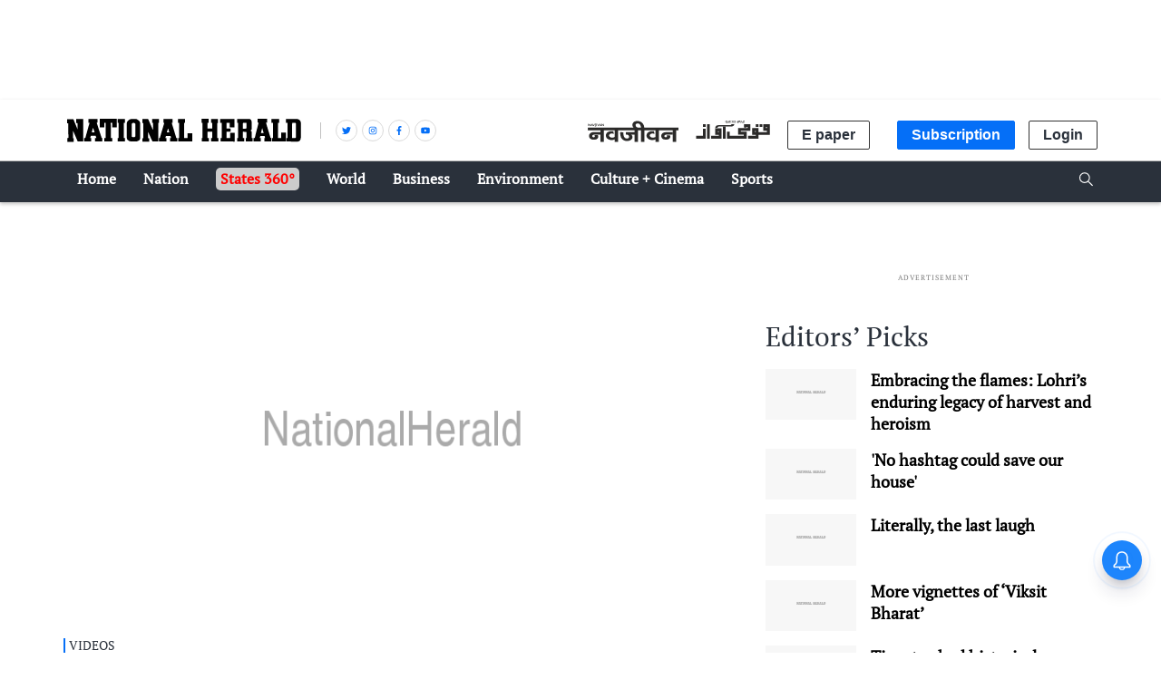

--- FILE ---
content_type: text/html; charset=utf-8
request_url: https://www.google.com/recaptcha/api2/aframe
body_size: 146
content:
<!DOCTYPE HTML><html><head><meta http-equiv="content-type" content="text/html; charset=UTF-8"></head><body><script nonce="tyyWt8M0RwF9ygOLhtu3dA">/** Anti-fraud and anti-abuse applications only. See google.com/recaptcha */ try{var clients={'sodar':'https://pagead2.googlesyndication.com/pagead/sodar?'};window.addEventListener("message",function(a){try{if(a.source===window.parent){var b=JSON.parse(a.data);var c=clients[b['id']];if(c){var d=document.createElement('img');d.src=c+b['params']+'&rc='+(localStorage.getItem("rc::a")?sessionStorage.getItem("rc::b"):"");window.document.body.appendChild(d);sessionStorage.setItem("rc::e",parseInt(sessionStorage.getItem("rc::e")||0)+1);localStorage.setItem("rc::h",'1768623808830');}}}catch(b){}});window.parent.postMessage("_grecaptcha_ready", "*");}catch(b){}</script></body></html>